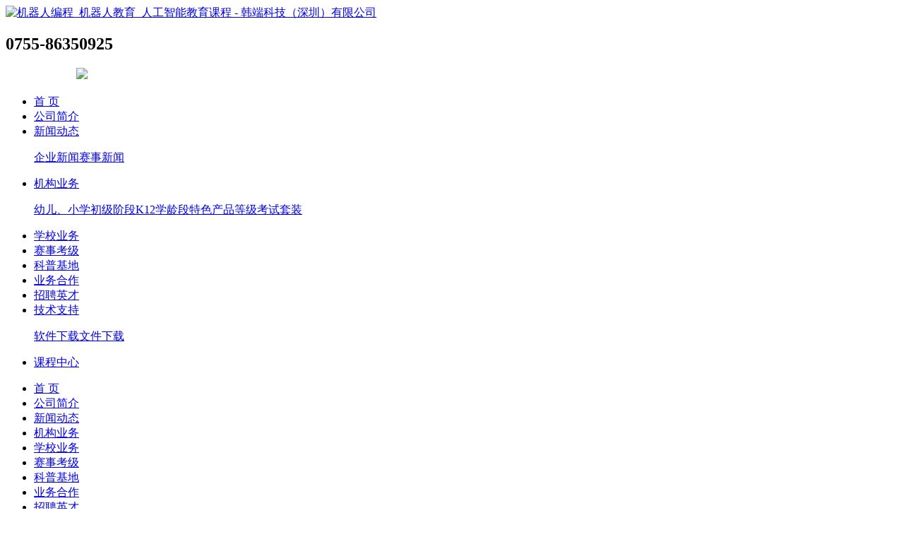

--- FILE ---
content_type: text/html;charset=UTF-8
request_url: http://www.handuankeji.com/products-23.html
body_size: 5721
content:
<!doctype html>
<html>
<head>
<meta charset="utf-8">
<meta name="renderer" content="webkit">
<meta http-equiv="X-UA-Compatible" content="IE=edge,chrome=1">
<title>韩端少年派编程机器人</title>
<meta name="keywords" content="少年派人型机器人、编程机器人、教育机器人、智能机器人、比赛机器人">
<meta name="description" content="LINE-Core m 机器人采用 18 个颜色多变的数据伺服舵机配套单片机主板，利用手机 APP 也可按 照用户喜欢的机器人动作编程，如：踢足球、拳击、跳舞等，可同时使用电脑、手机编程，主用于 教学兼顾娱乐、宣传等活动。除此之外可结合 3D 打印机，做成不同的模型，如昆虫、蜘蛛、坦克等， 主用于用于高级编程教学；同时 LSM-micro 还可结合 MRT 教育机器人系列产品搭建各式各样的模型。">
<meta name="format-detection" content="telephone=no">
<meta name="viewport" content="width=device-width, initial-scale=1.0, maximum-scale=1.0, user-scalable=no"><link type="text/css" rel="stylesheet" href="iconfont/iconfont.css" media="all">
<link type="text/css" rel="stylesheet" href="css/style_cn.css?v=1768734909">
<link type="text/css" rel="stylesheet" href="css/media_cn.css?v=1768734909">
<script type="text/javascript" src="jquery/jquery-fy.js"></script>
<script type="text/javascript" src="jquery/jquery.easing.1.3.js"></script>
<script type="text/javascript" src="inc/global.js?v=1768734909"></script>
</head>
<body>
<div id="main">
	<div id="header_blk"><div id="header" class="wrap">
	<a href="./"><img src="images/logo.png" id="logo" alt="机器人编程_机器人教育_人工智能教育课程 - 韩端科技（深圳）有限公司"></a>
    <h2 class="tel">0755-86350925</h2>
    <a href="https://shop397128886.taobao.com/" class="mall" style="color:#fff;" target="_blank">前往商城购买</a>
	<a href="https://shop397128886.taobao.com/" class="cart" target="_blank"><img src="images/header_cart.png"></a>
    <!--<div id="language">CN<span>/</span><a href="http://www.myrobottime.com/" target="_blank">EN</a><span>/</span><a href="https://www.myrobottime.co.kr/" target="_blank">한글</a></div>-->
	<div class="user"><a href="login.html"><i class="fyicon icon-user"></i></a></div>	<div id="header_menu" class="menu menu1"></div>
</div></div>
<div id="nav_mar"></div>
<div id="nav_blk"><ul id="nav" class="wrap"><li><a href="./" class="nav_out">首 页</a></li><li><a href="aboutus.html" class="nav_out">公司简介</a></li><li><a href="news.html" class="nav_out">新闻动态</a><p><a href="news-c1.html">企业新闻</a><a href="news-c2.html">赛事新闻</a></p></li><li><a href="products.php" class="nav_out">机构业务</a><p><a href="products-c1.html">幼儿、小学初级阶段</a><a href="products-c2.html">K12学龄段</a><a href="products-c4.html">特色产品</a><a href="products-c6.html">等级考试套装</a></p></li><li><a href="xnkc.html" class="nav_out">学校业务</a></li><li><a href="ssyw.html" class="nav_out">赛事考级</a></li><li><a href="tygjs.html" class="nav_out">科普基地</a></li><li><a href="cooperation.html" class="nav_out">业务合作</a></li><li><a href="jobs.html" class="nav_out">招聘英才</a></li><li><a href="download.html" class="nav_out">技术支持</a><p><a href="download-c3.html">软件下载</a><a href="download-c4.html">文件下载</a></p></li><li><a href="course.html" class="nav_out">课程中心</a></li></ul></div>
<div id="nav2"><ul><li><a href="./">首 页</a></li><li><a href="aboutus.html">公司简介</a></li><li><a href="news.html">新闻动态</a></li><li><a href="products.html">机构业务</a></li><li><a href="xnkc.html">学校业务</a></li><li><a href="ssyw.html">赛事考级</a></li><li><a href="tygjs.html">科普基地</a></li><li><a href="cooperation.html">业务合作</a></li><li><a href="jobs.html">招聘英才</a></li><li><a href="download.html">技术支持</a></li><li><a href="course.html">课程中心</a></li></ul></div>
<script type="text/javascript">
$(function(){
	try{
		var current=3;
		$(".nav_out,.nav_over").attr("class","nav_out").eq(current).attr("class","nav_over");
	}catch(e){
	}
	//$("#nav li").hover(function(){$(this).find("p").slideDown(300);},function(){$(this).find("p").hide();});
	$('#header_menu').on('click',function(){
		if ($(this).hasClass('menu1')){
			$(this).removeClass('menu1').addClass('menu2');
			$('#nav2').css('left','0');
		}else{
			$(this).removeClass('menu2').addClass('menu1');
			$('#nav2').css('left','-100%');
		}
	});
});
</script>
<div id="products_bar"><div class="wrap"><h1>少年派-人形机器人<span>&yen; 0.00</span></h1><ul id="products_tabs"><li class="active">概述</li><li>参数</li></ul><a href="https://detail.tmall.com/item.htm?spm=a1z10.5-b-s.w4011-20499516364.62.354546b1o5VxEo&amp;id=566378118609&amp;rn=c2a209424db6eab356ce5b07801a101a&amp;abbucket=13" target="_blank">购买</a></div></div><div class="products_boxs" style="width:100%;display:block;"><div class="editorc2"><p><img alt="" src="/uploadfiles_hdkj/images/20190703_141344.jpg" style="width: 1920px; height: 540px;" /><img alt="" src="/uploadfiles_hdkj/images/20190701_173128.jpg" style="width: 1920px; height: 3122px;" /><img alt="" src="/uploadfiles_hdkj/images/20190701_173200.jpg" style="width: 1920px; height: 4229px;" /><img alt="" src="/uploadfiles_hdkj/images/20190701_173419.jpg" style="width: 1920px; height: 3824px;" /><img alt="" src="/uploadfiles_hdkj/images/20190701_173435.jpg" style="width: 1920px; height: 3846px;" /><img alt="" src="/uploadfiles_hdkj/images/20190701_173450.jpg" style="width: 1920px; height: 2615px;" /><img alt="" src="/uploadfiles_hdkj/images/20190701_173500.jpg" style="width: 1920px; height: 2724px;" /><img alt="" src="/uploadfiles_hdkj/images/20190701_173519.jpg" style="width: 1920px; height: 1328px;" /></p>
</div></div><div class="products_boxs" style="width:100%;display:none;"><div class="wraps"><h3 class="products_tis">产品参数</h3><div class="editorc editorc_tbe"><h3 class="products_tis" microsoft="" style="transition: all 300ms linear 0ms; -webkit-tap-highlight-color: transparent; margin: 0px; padding: 80px 0px 20px; font-size: 36px; color: rgb(51, 51, 51); font-family: 微软雅黑, ">产品参数</h3>

<div class="editorc editorc_tbe" microsoft="" style="transition: all 300ms linear 0ms; -webkit-tap-highlight-color: transparent; margin: 0px; padding: 0px; line-height: 1.8; color: rgb(51, 51, 51); font-family: 微软雅黑, ">
<p style="transition: none; -webkit-tap-highlight-color: transparent; margin-right: 0px; margin-left: 0px; padding-right: 0px; padding-bottom: 0px; padding-left: 0px; line-height: 2.5;"><span style="transition: none; -webkit-tap-highlight-color: transparent; font-size: 20px;">产品名称：少年派机器人 &nbsp;LINE-Core m<br style="transition: none; -webkit-tap-highlight-color: transparent;" />
外观颜色：主体黑色，可选择红色、蓝色、白色<br style="transition: none; -webkit-tap-highlight-color: transparent;" />
舵机数量：18个，18个自由度（腿5*2，手3*2，头1，胸1）<br style="transition: none; -webkit-tap-highlight-color: transparent;" />
舵机参数：四级减速金属齿轮，多级半双工串行通信接口<br style="transition: none; -webkit-tap-highlight-color: transparent;" />
额定电压：7.4V &nbsp;1300MA &nbsp;10C 锂电池<br style="transition: none; -webkit-tap-highlight-color: transparent;" />
LED &nbsp; &nbsp; &nbsp; &nbsp;：18个舵机可自定颜色灯 &nbsp;全彩可调LED<br style="transition: none; -webkit-tap-highlight-color: transparent;" />
控制下载：蓝牙 和 串口 ；控制器接口兼容Arduino<br style="transition: none; -webkit-tap-highlight-color: transparent;" />
功 &nbsp; &nbsp; &nbsp; 能：手动组装、编程操作，教学为主兼顾运动、娱乐<br style="transition: none; -webkit-tap-highlight-color: transparent;" />
软件编程：流程图+图形化编程，手机端、PC端<br style="transition: none; -webkit-tap-highlight-color: transparent;" />
动作模式：拳击、踢足球、搬运、翻跟斗、匍匐前进、舞蹈等<br style="transition: none; -webkit-tap-highlight-color: transparent;" />
重 &nbsp; &nbsp; &nbsp; 量：830g<br style="transition: none; -webkit-tap-highlight-color: transparent;" />
配 &nbsp; &nbsp; &nbsp; 置：初始教案<br style="transition: none; -webkit-tap-highlight-color: transparent;" />
适用年龄：10+<br style="transition: none; -webkit-tap-highlight-color: transparent;" />
产品尺寸：宽160.2*厚74.8*高270.9mm &nbsp;，手臂全长： &nbsp; &nbsp;406.9mm<br style="transition: none; -webkit-tap-highlight-color: transparent;" />
包装尺寸：宽360*厚115*高250mm(彩盒）&nbsp;</span></p>
</div>
</div></div></div><div id="footer_contact_bg"><div class="wrap" id="footer_contact"><div id="footer_contact_content_blk"><div class="ititle"><h2>联系我们</h2><span>CONTACT US</span></div><div id="footer_contact_content"><div class="editorc"><p style="line-height:2.2;"><span style="font-size: 18px;">联系地址</span></p>

<p style="line-height:2.2;"><span style="font-size:14px;">地&nbsp; &nbsp; &nbsp; &nbsp;址：</span>广东省深圳市龙岗区回龙路天健云途&middot;BIM设计产业园 1栋3楼</p>

<p style="line-height:1.9;"><span style="font-size:14px;">联系手机：13554933977</span></p>

<p style="line-height:1.9;"><span style="font-size:14px;">总部电话：0755-</span>86350925</p>

<p style="line-height:1.9;"><span style="font-size: 13px;">Add(马来西亚)：26/3A,JALAN 30/70A,DESA SRl HARTAMAS,</span></p>

<p style="line-height:1.9;"><span style="font-size:13px;">&nbsp; &nbsp; &nbsp; &nbsp; &nbsp; &nbsp; &nbsp; &nbsp; &nbsp; &nbsp; &nbsp; &nbsp; &nbsp; 50480 KUALA LUMPUR,&nbsp; WILAYAH PERSEKUTUAN</span></p>

<p style="line-height:1.9;"><span style="font-size:13px;">&nbsp; &nbsp; &nbsp; &nbsp; &nbsp; &nbsp; &nbsp; &nbsp; &nbsp; &nbsp; &nbsp; &nbsp; &nbsp; KUALA LUMPUR,MALAYSIA.</span></p>

<div>&nbsp;</div>
</div></div></div><div id="footer_map"><div class="map" style="background-image:url(uploadfiles/20251022-221407.jpg);"></div></div><div class="clear"></div></div></div><div class="wrap" id="footer_links"><span>友情链接：</span><a href="http://www.iyrcedu.com" target="_blank">IYRC赛事报名系统</a><a href="https://shop397128886.taobao.com/" target="_blank">天猫韩端官方旗舰店</a><a href="http://www.celtsc.org/index.html" target="_blank">全国信息技术标准化技术委员会教育技术分技术委员会</a><a href="http://www.noc.net.cn/" target="_blank">NOC全国中小学信息技术创新与实践大赛</a><a href="https://www.baidu.com/link?url=e8e5jitZ1weNd6T09-c9Mf3EWFk-vDpmCi46LPisYjYGHn1nG_7r9M_nxR94_jXp&amp;wd=&amp;eqid=f4adc33e000d3e8e00000006605bf429" target="_blank">中国电子学会</a><a href="http://kepusz.com/" target="_blank">深圳科普网</a><a href="https://www.bnu.edu.cn/" target="_blank">北京师范大学</a><a href="https://www.iflytek.com/index.html" target="_blank">科大讯飞</a><a href="http://www.mystemrobot.com/" target="_blank">迈思腾机器人编程</a><a href="http://www.herokid.cn/" target="_blank">江苏雄孩子机器人</a><a href="http://www.szhunarobot.com/" target="_blank">韩纳机器人少儿编程</a><a href="https://www.gamepku.com/" target="_blank">北大博雅瑞特</a><a href="https://www.szxuexiao.com/School/SZFuTianMeiLingYiCunNurserySchool/" target="_blank">深圳梅林一村幼儿园</a><a href="http://www.baoan.gov.cn/gkmlpt/content/8/8282/post_8282049.html#20432" target="_blank">深圳新安教育集团</a><a href="http://www.handuankeji.com/" target="_blank">持续更新</a></div><div id="footer_blk"><ul id="footer_nav" class="wrap"><li><h3>公司简介</h3><p><a href="aboutus.html#aboutus_intro">公司介绍</a></p><p><a href="honor.html">荣誉资质</a></p><p><a href="aboutus.html#aboutus_history">发展历程</a></p><p><a href="aboutus.html#aboutus_teams">团队介绍</a></p><p><a href="aboutus.html#img3">合作伙伴</a></p></li><li><h3>新闻动态</h3><p><a href="news-c1.html">企业新闻</a></p><p><a href="news-c2.html">赛事新闻</a></p></li><li><h3>机构业务</h3><p><a href="products-c1.html">幼儿、小学初级阶段</a></p><p><a href="products-c2.html">K12学龄段</a></p><p><a href="products-c4.html">特色产品</a></p><p><a href="products-c6.html">等级考试套装</a></p></li><li><h3>学校业务</h3><p><a href="xnkc.html">课程介绍</a></p><p><a href="xnkc.html">课程意义</a></p><p><a href="xnkc.html">课程优势</a></p><p><a href="xnkc.html">案例展示</a></p></li><li><h3>赛事考级</h3><p><a href="ssyw.html">赛事介绍</a></p></li><li><h3>科普基地</h3><p><a href="tygjs.html">项目介绍</a></p><p><a href="javascript:void(0);" onclick="ApplyShow('#apply');">申请体验</a></p></li><li><h3>业务合作</h3><p><a href="cooperation.html">业务分布</a></p></li><li><h3>招聘英才</h3><p><a href="jobs.html">招聘英才</a></p></li><li><h3>技术支持</h3><p><a href="download-c3.html">软件下载</a></p><p><a href="download-c4.html">文件下载</a></p></li></ul><div class="clear"></div><div id="footer_tel_blk" class="wrap"><div id="footer_tel"><h3>联系我们</h3>24小时服务热线<h2><a href="tel:0755-86350925">0755-86350925</a></h2></div><div id="footer_qq"><a href="tencent://message/?uin=310229896&site=&menu=yes"><img src="images/footer_qq.png"></a><a href="http://weibo.com" target="_blank"><img src="images/footer_weibo.png"></a><a href="mailto:310229896@qq.com"><img src="images/footer_email.png"></a></div><ul id="footer_qrcode"><li><img src="uploadfiles/20190719-144631.jpg"><p>韩端官方公众号</p></li><li><img src="uploadfiles/20190605-133632.jpg"><p>IYRC官方赛事公众号</p></li><li><img src="uploadfiles/20201112-160401.jpg"><p>战略合作伙伴</p></li></ul></div><div id="footer" class="wrap"><p style="text-align: center;">深圳总部地址：广东省深圳市龙岗区回龙路天健云途&middot;BIM设计产业园1栋3楼 &nbsp;电话：0755-86350925</p>

<p style="text-align: center;">Copyright &copy; 2016-2019 &nbsp;韩端科技（深圳）有限公司 &nbsp;版权所有 &nbsp;<a href="https://beian.miit.gov.cn/" target="_blank">粤ICP备16095197号</a></p>
<meta name="baidu-site-verification" content="2Y10HwC6JG" /><p style="display:none;"><img src="images/loading2.gif"></p></div></div><div id="apply_bg"></div>
<div id="apply" class="forms">
	<h2>在线申请</h2><span onclick="ApplyClose('#apply');">×</span>
    <form name="apply_form" method="post" action="" onsubmit="return Apply(this,'9dvr6ifbm5kvnkjftf2vjzit7ayelolj');">
    	<p><input type="text" name="a_name" class="input_text" maxlength="40" placeholder="申请人："></p>
        <p><input type="text" name="a_address" class="input_text" maxlength="220" placeholder="所在地区："></p>
        <p><input type="text" name="a_company" class="input_text" maxlength="220" placeholder="学校或公司名称："></p>
        <p><input type="text" name="a_tel" class="input_text" maxlength="40" placeholder="联系电话："></p>
        <p><input type="text" name="a_renshu" class="input_text" maxlength="40" placeholder="人数："></p>
        <p><input type="text" name="a_time" class="input_text" maxlength="40" placeholder="时间："></p>
        <button class="button">提交申请</button>
    </form>
</div>
<div id="apply_bm" class="forms">
	<h2>咨询报名</h2><span onclick="ApplyClose('#apply_bm');">×</span>
    <form name="apply_form" method="post" action="" onsubmit="return ApplyBM(this,'9dvr6ifbm5kvnkjftf2vjzit7ayelolj');">
    	<p><input type="text" name="a_name" class="input_text" maxlength="40" placeholder="姓名："></p>
        <p><input type="text" name="a_tel" class="input_text" maxlength="40" placeholder="联系电话："></p>
        <p><input type="text" name="a_address" class="input_text" maxlength="220" placeholder="所在地区："></p>        
        <p><textarea name="a_content" class="input_area" placeholder="留言备注："></textarea></p>
        <button class="button">提交报名</button>
    </form>
</div>
<script type="text/javascript">
$(window).scroll(function(){
if ($(window).width()>800){
	if ($(window).scrollTop()>=$('#header').height()){
		$('#nav_mar').show();
		$('#nav_blk').addClass('nav_fixed');
	}else{
		$('#nav_mar').hide();
		$('#nav_blk').removeClass('nav_fixed');
	}
}
});
</script></div>
<script type="text/javascript">
$('#products_tabs li').on('click',function(){
	var cur=$(this).index();
	$(this).addClass('active').siblings().removeProp('class');
	$('.products_boxs').hide().eq(cur).show();
	ScrollTop(300);
});
$(window).scroll(function(){
	var top=135;
	var window_width=$(window).width();
	if (window_width<=800){
		top=85;
	}
	if(window_width<=640){
		top=50;
	}
	if ($(window).scrollTop()>=$('#header').outerHeight()){
		$('#products_bar').css({'position':'fixed','top':'50px'});
	}else{
		$('#products_bar').css({'position':'absolute','top':top+'px'});
	}
});
$(window).resize(function(){
	var top=135;
	var window_width=$(window).width();
	var nav_height=$('#nav').outerHeight();
	if (window_width<=800){
		top=85;
		nav_height=0;
	}
	if(window_width<=640){
		top=50;
		nav_height=0;
	}
	if ($(window).scrollTop()>=$('#header').outerHeight()+nav_height){
		$('#products_bar').css({'position':'fixed','top':'0px'});
	}else{
		$('#products_bar').css({'position':'absolute','top':top+'px'});
	}
});
</script>
</body>
</html>